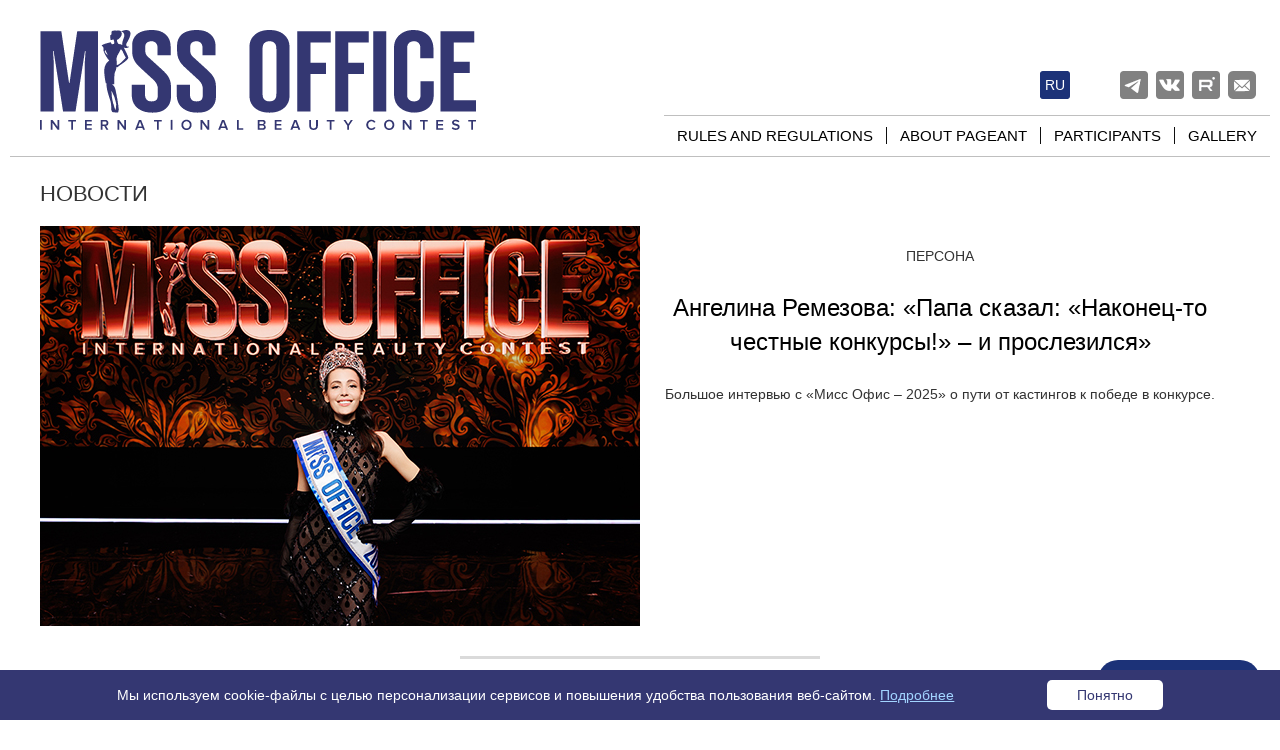

--- FILE ---
content_type: text/html; charset=UTF-8
request_url: https://www.missoffice.org/news/26240/
body_size: 13810
content:
<!DOCTYPE html>
<html lang="en">
<head>

	<title>Новости – Мисс Офис</title>
	<meta charset="utf-8">
	<meta http-equiv="X-UA-Compatible" content="IE=edge">
    <meta name="viewport" content="width=device-width, initial-scale=1">

    	
    
	
	<link rel="icon" href="https://www.missoffice.org/favicon.ico" type="image/x-icon">
	<link rel="shortcut icon" href="https://www.missoffice.org/favicon.ico" type="image/x-icon">
    <meta http-equiv="Content-Type" content="text/html; charset=UTF-8" />
            <meta name="robots" content="index, follow" />
    <link href="/local/templates/adaptive/css/bootstrap.min.css?1765628991121204" type="text/css"  data-template-style="true"  rel="stylesheet" />
<link href="/local/templates/adaptive/js/slick/slick.css?17656289921729" type="text/css"  data-template-style="true"  rel="stylesheet" />
<link href="/local/templates/adaptive/js/slick/slick-theme.css?17656289923145" type="text/css"  data-template-style="true"  rel="stylesheet" />
<link href="/local/templates/adaptive/js/fancybox/jquery.fancybox.css?17656289924895" type="text/css"  data-template-style="true"  rel="stylesheet" />
<link href="/local/components/missoffice/questions.form/templates/.default/style.css?17656289913919" type="text/css"  data-template-style="true"  rel="stylesheet" />
<link href="/local/components/missoffice/questions.dialog/templates/.default/style.css?17656289913482" type="text/css"  data-template-style="true"  rel="stylesheet" />
<link href="/local/templates/adaptive/styles.css?176562899216303" type="text/css"  data-template-style="true"  rel="stylesheet" />
<link href="/local/templates/adaptive/template_styles.css?176562899241600" type="text/css"  data-template-style="true"  rel="stylesheet" />

    <script>if(!window.BX)window.BX={};if(!window.BX.message)window.BX.message=function(mess){if(typeof mess==='object'){for(let i in mess) {BX.message[i]=mess[i];} return true;}};</script>
<script>(window.BX||top.BX).message({"JS_CORE_LOADING":"Загрузка...","JS_CORE_NO_DATA":"- Нет данных -","JS_CORE_WINDOW_CLOSE":"Закрыть","JS_CORE_WINDOW_EXPAND":"Развернуть","JS_CORE_WINDOW_NARROW":"Свернуть в окно","JS_CORE_WINDOW_SAVE":"Сохранить","JS_CORE_WINDOW_CANCEL":"Отменить","JS_CORE_WINDOW_CONTINUE":"Продолжить","JS_CORE_H":"ч","JS_CORE_M":"м","JS_CORE_S":"с","JSADM_AI_HIDE_EXTRA":"Скрыть лишние","JSADM_AI_ALL_NOTIF":"Показать все","JSADM_AUTH_REQ":"Требуется авторизация!","JS_CORE_WINDOW_AUTH":"Войти","JS_CORE_IMAGE_FULL":"Полный размер"});</script>

<script src="/bitrix/js/main/core/core.min.js?1765559611229643"></script>

<script>BX.Runtime.registerExtension({"name":"main.core","namespace":"BX","loaded":true});</script>
<script>BX.setJSList(["\/bitrix\/js\/main\/core\/core_ajax.js","\/bitrix\/js\/main\/core\/core_promise.js","\/bitrix\/js\/main\/polyfill\/promise\/js\/promise.js","\/bitrix\/js\/main\/loadext\/loadext.js","\/bitrix\/js\/main\/loadext\/extension.js","\/bitrix\/js\/main\/polyfill\/promise\/js\/promise.js","\/bitrix\/js\/main\/polyfill\/find\/js\/find.js","\/bitrix\/js\/main\/polyfill\/includes\/js\/includes.js","\/bitrix\/js\/main\/polyfill\/matches\/js\/matches.js","\/bitrix\/js\/ui\/polyfill\/closest\/js\/closest.js","\/bitrix\/js\/main\/polyfill\/fill\/main.polyfill.fill.js","\/bitrix\/js\/main\/polyfill\/find\/js\/find.js","\/bitrix\/js\/main\/polyfill\/matches\/js\/matches.js","\/bitrix\/js\/main\/polyfill\/core\/dist\/polyfill.bundle.js","\/bitrix\/js\/main\/core\/core.js","\/bitrix\/js\/main\/polyfill\/intersectionobserver\/js\/intersectionobserver.js","\/bitrix\/js\/main\/lazyload\/dist\/lazyload.bundle.js","\/bitrix\/js\/main\/polyfill\/core\/dist\/polyfill.bundle.js","\/bitrix\/js\/main\/parambag\/dist\/parambag.bundle.js"]);
</script>
<script>(window.BX||top.BX).message({"LANGUAGE_ID":"ru","FORMAT_DATE":"DD.MM.YYYY","FORMAT_DATETIME":"DD.MM.YYYY HH:MI:SS","COOKIE_PREFIX":"BITRIX_SG","SERVER_TZ_OFFSET":"10800","UTF_MODE":"Y","SITE_ID":"s1","SITE_DIR":"\/","USER_ID":"","SERVER_TIME":1769289543,"USER_TZ_OFFSET":0,"USER_TZ_AUTO":"Y","bitrix_sessid":"a931825745120e5357642426918dd30d"});</script>




    <script src="/local/templates/adaptive/js/jquery-3.2.1.min.js?176562899286659"></script>
<script src="/local/components/missoffice/questions.form/templates/.default/script.js?17656289912013"></script>
<script src="/local/components/missoffice/questions.dialog/templates/.default/script.js?1765628991632"></script>
<script src="/local/templates/adaptive/js/bootstrap.min.js?176562899237045"></script>
<script src="/local/templates/adaptive/js/script.new.js?17656289922242"></script>
<script src="/local/templates/adaptive/js/fancybox/jquery.fancybox.pack.js?176562899223135"></script>
<script src="/local/templates/adaptive/js/slick/slick.min.js?176562899241953"></script>
<script src="/local/templates/adaptive/js/jquery.cookie.js?17656289923727"></script>
<script src="/local/templates/adaptive/js/sForm.js?17656289925277"></script>
<script>new Image().src='https://missoffice.online/bitrix/spread.php?s=QklUUklYX1NHX1NJVEVfTEFOR1VBR0UBRU4BMTgwMDM5MzU0MwEvAQEBMQI%3D&k=81806b495d5336c423a1fa4bcd68e3b7';
new Image().src='https://www.missoffice.ru/bitrix/spread.php?s=QklUUklYX1NHX1NJVEVfTEFOR1VBR0UBRU4BMTgwMDM5MzU0MwEvAQEBMQI%3D&k=81806b495d5336c423a1fa4bcd68e3b7';
</script>


    
    <link href="/local/templates/adaptive/media.css?v=1734972583" rel="stylesheet">

    <meta property="og:title" content=""/>
    <meta property="og:description" content=""/>
    <meta property="og:image" content=""/>
    <meta property="og:url" content=""/>
    <meta property="og:type" content=""/>
    <meta property="fb:app_id" content="705333569652025"/>

<!-- Top.Mail.Ru counter --> 
	<script type="text/javascript"> var _tmr = window._tmr || (window._tmr = []); _tmr.push({id: "3280950", type: "pageView", start: (new Date()).getTime()}); (function (d, w, id) { if (d.getElementById(id)) return; var ts = d.createElement("script"); ts.type = "text/javascript"; ts.async = true; ts.id = id; ts.src = "https://top-fwz1.mail.ru/js/code.js"; var f = function () {var s = d.getElementsByTagName("script")[0]; s.parentNode.insertBefore(ts, s);}; if (w.opera == "[object Opera]") { d.addEventListener("DOMContentLoaded", f, false); } else { f(); } })(document, window, "tmr-code"); </script> <noscript><div><img src="https://top-fwz1.mail.ru/counter?id=3280950;js=na" style="position:absolute;left:-9999px;" alt="Top.Mail.Ru" /></div></noscript> 
<!-- /Top.Mail.Ru counter --> 
</head>

<body  class="en">

<a name="top_marck"></a>


<!-- Yandex.Metrika counter -->
<script type="text/javascript" >
   (function(m,e,t,r,i,k,a){m[i]=m[i]||function(){(m[i].a=m[i].a||[]).push(arguments)};
   m[i].l=1*new Date();k=e.createElement(t),a=e.getElementsByTagName(t)[0],k.async=1,k.src=r,a.parentNode.insertBefore(k,a)})
   (window, document, "script", "https://mc.yandex.ru/metrika/tag.js", "ym");
   ym(45289131, "init", {
        clickmap:true,
        trackLinks:true,
        accurateTrackBounce:true,
        webvisor:true
   });
</script>
<noscript><div><img src="https://mc.yandex.ru/watch/45289131" style="position:absolute; left:-9999px;" alt="" /></div></noscript>
<!-- /Yandex.Metrika counter -->



<div id="header">
	<div class="container">
		<div class="logo"><a href="/"></a></div>
                            

    <div class="eng"><a href="/news/26240/?lang=ru">ru</a></div>

        
		<div class="social">
						<a target="_blank" rel="nofollow" href="https://t.me/missoffice" class="telegram"></a>
			<a target="_blank" rel="nofollow" href="https://vk.com/missoffice" class="vk"></a>
						<a target="_blank" rel="nofollow" href="https://rutube.ru/channel/41394103/" class="rutube"></a>
							<a rel="nofollow" href="#subscribe" class="subscribe"></a>
					</div>

		
		<div class="shortmenu">
			<span class="glyphicon glyphicon-menu-hamburger"></span>
		</div>


		
<div class="topmenu">
	<ul>
			<li class="first"><a href="/about/rules.php">Rules and regulations</a></li>
			<li><a href="/about/">About pageant</a></li>
			<li><a href="/contestants/">Participants</a></li>
			<li><a href="/gallery/">Gallery</a></li>
		</ul>
</div>
	</div>
</div>


<div id="content">
	<div class="container">
		<div class="content-left">





		<h1>Новости </h1>




<div class="news-list-2">
    	                <div class="news-item"  itemscope itemtype="http://schema.org/ImageObject">
            
            <div class="item-image"><a href="/news/persona/62890/"><img src="/upload/iblock/1c7/27y7lbgs8dzzh5lz8f6asatr0ulcsd23.jpg"  itemprop="contentUrl" border="0" alt=""></a></div>
			            <div class="item-data">
                <div class="item-section">
                                            <a href="/news/persona/">Персона</a>
                    


                </div>
                <div class="item-name"><a href="/news/persona/62890/" itemprop="name">Ангелина Ремезова: «Папа сказал: «Наконец-то честные конкурсы!» – и прослезился»</a></div>
                <div class="item-text">Большое интервью с «Мисс Офис – 2025» о пути от кастингов к победе в конкурсе.</div>
            </div>
            <div class="clear"></div>
        </div>
                    <div class="news-sep"></div>
        	                <div class="news-item news-item-right"  itemscope itemtype="http://schema.org/ImageObject">
            
            <div class="item-image"><a href="/news/culture/62887/"><img src="/upload/iblock/124/bi0v3fbfqnl9n4afrd8q84o3gitf2p95.jpg"  itemprop="contentUrl" border="0" alt=""></a></div>
			            <div class="item-data">
                <div class="item-section">
                                            <a href="/news/culture/">культура и lifestyle</a>
                    


                </div>
                <div class="item-name"><a href="/news/culture/62887/" itemprop="name">Составить карту года: как находить и формулировать настоящие цели</a></div>
                <div class="item-text">Рассказываем, как превратить абстрактные «надо» в личный и вдохновляющий маршрут на год вперед.</div>
            </div>
            <div class="clear"></div>
        </div>
                    <div class="news-sep"></div>
        	                <div class="news-item"  itemscope itemtype="http://schema.org/ImageObject">
            
            <div class="item-image"><a href="/news/education/62886/"><img src="/upload/iblock/06b/v45vwsqsqjb0lt223nfcmd11lz3qnsv1.jpg"  itemprop="contentUrl" border="0" alt=""></a></div>
			            <div class="item-data">
                <div class="item-section">
                                            <a href="/news/education/">Офис и обучение</a>
                    


                </div>
                <div class="item-name"><a href="/news/education/62886/" itemprop="name">Как легко вернуться в рабочий режим после долгих новогодних праздников</a></div>
                <div class="item-text">Практические советы, как мягко и эффективно восстановить продуктивность и избежать стресса.</div>
            </div>
            <div class="clear"></div>
        </div>
                    <div class="news-sep"></div>
        	                <div class="news-item news-item-right"  itemscope itemtype="http://schema.org/ImageObject">
            
            <div class="item-image"><a href="/news/education/62884/"><img src="/upload/iblock/2ed/u2x3bhdoij9tgql1o0t7eg0raeilu33q.jpg"  itemprop="contentUrl" border="0" alt=""></a></div>
			            <div class="item-data">
                <div class="item-section">
                                            <a href="/news/education/">Офис и обучение</a>
                    


                </div>
                <div class="item-name"><a href="/news/education/62884/" itemprop="name">Три закона идеального печатного документа</a></div>
                <div class="item-text">В эпоху цифровых коммуникаций важные решения все равно часто принимаются с опорой на бумагу.</div>
            </div>
            <div class="clear"></div>
        </div>
                    <div class="news-sep"></div>
        	                <div class="news-item"  itemscope itemtype="http://schema.org/ImageObject">
            
            <div class="item-image"><a href="/news/psychology/62885/"><img src="/upload/iblock/70e/jrs4bxt5jkd143snhbvlcbuo053zs0lu.jpg"  itemprop="contentUrl" border="0" alt=""></a></div>
			            <div class="item-data">
                <div class="item-section">
                                            <a href="/news/psychology/">Психология</a>
                    


                </div>
                <div class="item-name"><a href="/news/psychology/62885/" itemprop="name">Выгорание на работе? 5 необычных подарков себе на Новый год</a></div>
                <div class="item-text">Мы собрали 5 идей для перезагрузки. От хобби до… одного особенного события, которое может изменить все.</div>
            </div>
            <div class="clear"></div>
        </div>
                    <div class="news-sep"></div>
        	                <div class="news-item news-item-right"  itemscope itemtype="http://schema.org/ImageObject">
            
            <div class="item-image"><a href="/news/beauty/62881/"><img src="/upload/iblock/d9a/e962kckmu471ce04s2m5hh2vs41eymb7.jpg"  itemprop="contentUrl" border="0" alt=""></a></div>
			            <div class="item-data">
                <div class="item-section">
                                            <a href="/news/beauty/">Красота</a>
                    


                </div>
                <div class="item-name"><a href="/news/beauty/62881/" itemprop="name">Новый год – новые ритуалы: как создать экологичную бьюти-рутину, которая будет работать</a></div>
                <div class="item-text">Как же выстроить систему осознанной бьюти-рутины, не утонув в море информации?</div>
            </div>
            <div class="clear"></div>
        </div>
                    <div class="news-sep"></div>
        	                <div class="news-item"  itemscope itemtype="http://schema.org/ImageObject">
            
            <div class="item-image"><a href="/news/contest/62882/"><img src="/upload/iblock/9d2/812tenbzotws7qqiclumvo17z0t4mw65.jpg"  itemprop="contentUrl" border="0" alt=""></a></div>
			            <div class="item-data">
                <div class="item-section">
                                            <a href="/news/contest/">Новости конкурса</a>
                    


                </div>
                <div class="item-name"><a href="/news/contest/62882/" itemprop="name">«Разбегались глаза от красоты»: жюри о финале «Мисс Офис – 2025»</a></div>
                <div class="item-text">После финала, посвященного теме «Народное творчество и традиции», члены звездного жюри поделились своими самыми живыми и искренними впечатлениями.</div>
            </div>
            <div class="clear"></div>
        </div>
                    <div class="news-sep"></div>
        	                <div class="news-item news-item-right"  itemscope itemtype="http://schema.org/ImageObject">
            
            <div class="item-image"><a href="/news/contest/62880/"><img src="/upload/iblock/807/5zyri83fj56fbunyjxcv81z8brgsk9uh.jpg"  itemprop="contentUrl" border="0" alt=""></a></div>
			            <div class="item-data">
                <div class="item-section">
                                            <a href="/news/contest/">Новости конкурса</a>
                    


                </div>
                <div class="item-name"><a href="/news/contest/62880/" itemprop="name">Знакомство с финалистками 16 сезона «Мисс Офис»: диалог с истоками</a></div>
                <div class="item-text">Смотрите атмосферный видеоролик, в котором оживают традиции и личные истории участниц.</div>
            </div>
            <div class="clear"></div>
        </div>
                    <div class="news-sep"></div>
        	                <div class="news-item"  itemscope itemtype="http://schema.org/ImageObject">
            
            <div class="item-image"><a href="/news/contest/62878/"><img src="/upload/iblock/2d9/7dbyoyoci9t6l79yx27jdubuai7g1kx6.jpg"  itemprop="contentUrl" border="0" alt=""></a></div>
			            <div class="item-data">
                <div class="item-section">
                                            <a href="/news/contest/">Новости конкурса</a>
                    


                </div>
                <div class="item-name"><a href="/news/contest/62878/" itemprop="name">Народное творчество на сцене: главные этапы финала «Мисс Офис – 2025» в фотографиях</a></div>
                <div class="item-text">Мы собрали главные кадры финала «Мисс Офис – 2025» – предлагаем вместе вспомнить, как это было.</div>
            </div>
            <div class="clear"></div>
        </div>
                    <div class="news-sep"></div>
        	                <div class="news-item news-item-right"  itemscope itemtype="http://schema.org/ImageObject">
            
            <div class="item-image"><a href="/news/contest/61567/"><img src="/upload/iblock/637/gjlvjseows155npji0abg8ifwpi0cpnj.jpg"  itemprop="contentUrl" border="0" alt=""></a></div>
			            <div class="item-data">
                <div class="item-section">
                                            <a href="/news/contest/">Новости конкурса</a>
                    


                </div>
                <div class="item-name"><a href="/news/contest/61567/" itemprop="name">Старт приема заявок на конкурс «Мисс Офис – 2026»</a></div>
                <div class="item-text">Прием заявок на участие в новом, 17-м сезоне международного конкурса красоты «Мисс Офис» открыт.</div>
            </div>
            <div class="clear"></div>
        </div>
                    <div class="news-sep"></div>
        	                <div class="news-item"  itemscope itemtype="http://schema.org/ImageObject">
            
            <div class="item-image"><a href="/news/contest/61566/"><img src="/upload/iblock/28a/ujz23j388o32hp9v57001ozsrz9b11ar.jpg"  itemprop="contentUrl" border="0" alt=""></a></div>
			            <div class="item-data">
                <div class="item-section">
                                            <a href="/news/contest/">Новости конкурса</a>
                    


                </div>
                <div class="item-name"><a href="/news/contest/61566/" itemprop="name">«Мисс Офис – 2025» – Ангелина Ремезова</a></div>
                <div class="item-text">29 ноября состоялось грандиозное финальное шоу 16-го сезона конкурса «Мисс Офис»! Победу одержала участница из Москвы.</div>
            </div>
            <div class="clear"></div>
        </div>
                    <div class="news-sep"></div>
        	                <div class="news-item news-item-right"  itemscope itemtype="http://schema.org/ImageObject">
            
            <div class="item-image"><a href="/news/contest/61564/"><img src="/upload/iblock/a19/qnmh1umifwl5pm3hrv33d733zcpnotto.jpg"  itemprop="contentUrl" border="0" alt=""></a></div>
			            <div class="item-data">
                <div class="item-section">
                                            <a href="/news/contest/">Новости конкурса</a>
                    


                </div>
                <div class="item-name"><a href="/news/contest/61564/" itemprop="name">Прямо сейчас: смотрите финал «Мисс Офис – 2025» в прямой трансляции!</a></div>
                <div class="item-text">Сегодня, 29 ноября, мы определяем победительницу 16-го сезона конкурса «Мисс Офис», и вы можете стать свидетелем этого грандиозного события в <a href="https://www.missoffice.org/online.php" target="_blank">прямом эфире</a>.</div>
            </div>
            <div class="clear"></div>
        </div>
                    <div class="news-sep"></div>
        	                <div class="news-item"  itemscope itemtype="http://schema.org/ImageObject">
            
            <div class="item-image"><a href="/news/prepare/61565/"><img src="/upload/iblock/618/t8przr6k9asasjij1515hqewhvz2ay13.png"  itemprop="contentUrl" border="0" alt=""></a></div>
			            <div class="item-data">
                <div class="item-section">
                                            <a href="/news/prepare/">Подготовка к конкурсу</a>
                    


                </div>
                <div class="item-name"><a href="/news/prepare/61565/" itemprop="name">Дневник подготовки: финальные репетиции</a></div>
                <div class="item-text">Узнали у участниц, какие эмоции они испытывают на финишной прямой, как проходят последние репетиции и что помогает им настроиться на выступление.</div>
            </div>
            <div class="clear"></div>
        </div>
                    <div class="news-sep"></div>
        	                <div class="news-item news-item-right"  itemscope itemtype="http://schema.org/ImageObject">
            
            <div class="item-image"><a href="/news/prepare/61563/"><img src="/upload/iblock/4c4/mm4fcwojmekf8418uog6cuee1kqd0yjh.jpg"  itemprop="contentUrl" border="0" alt=""></a></div>
			            <div class="item-data">
                <div class="item-section">
                                            <a href="/news/prepare/">Подготовка к конкурсу</a>
                    


                </div>
                <div class="item-name"><a href="/news/prepare/61563/" itemprop="name">Дневник подготовки: экскурсия по Москве</a></div>
                <div class="item-text">В разгар подготовки к финалу «Мисс Офис» у финалисток выдался особенный день – экскурсия по Москве вместе с City Sightseeing Russia.</div>
            </div>
            <div class="clear"></div>
        </div>
                    <div class="news-sep"></div>
        	                <div class="news-item"  itemscope itemtype="http://schema.org/ImageObject">
            
            <div class="item-image"><a href="/news/prepare/61562/"><img src="/upload/iblock/97c/b6n0xucb1m3rbhtfm823gpnxzipny1dj.jpg"  itemprop="contentUrl" border="0" alt=""></a></div>
			            <div class="item-data">
                <div class="item-section">
                                            <a href="/news/prepare/">Подготовка к конкурсу</a>
                    


                </div>
                <div class="item-name"><a href="/news/prepare/61562/" itemprop="name">Дневник подготовки: первые дни в Москве</a></div>
                <div class="item-text">Девушки успели познакомиться с командой, примерить конкурсные образы и поучаствовать в первых съемках – делимся самыми искренними эмоциями финалисток.</div>
            </div>
            <div class="clear"></div>
        </div>
                    <div class="news-sep"></div>
        	                <div class="news-item news-item-right"  itemscope itemtype="http://schema.org/ImageObject">
            
            <div class="item-image"><a href="/news/contest/61560/"><img src="/upload/iblock/705/i57g0bkb746jmi571th9beatm9lf9qs8.jpg"  itemprop="contentUrl" border="0" alt=""></a></div>
			            <div class="item-data">
                <div class="item-section">
                                            <a href="/news/contest/">Новости конкурса</a>
                    


                </div>
                <div class="item-name"><a href="/news/contest/61560/" itemprop="name">Трансляция шоу «Мисс Офис – 2025»</a></div>
                <div class="item-text">Рассказываем, что ждет зрителей трансляции.</div>
            </div>
            <div class="clear"></div>
        </div>
                    <div class="news-sep"></div>
        	                <div class="news-item"  itemscope itemtype="http://schema.org/ImageObject">
            
            <div class="item-image"><a href="/news/contest/61555/"><img src="/upload/iblock/260/ew5q6p7n65tdgx2hidy6lqn8o0shbhkw.jpg"  itemprop="contentUrl" border="0" alt=""></a></div>
			            <div class="item-data">
                <div class="item-section">
                                            <a href="/news/contest/">Новости конкурса</a>
                    


                </div>
                <div class="item-name"><a href="/news/contest/61555/" itemprop="name">Кто будет судить? Раскрываем звездный состав жюри 16 сезона «Мисс Офис»</a></div>
                <div class="item-text">Финал конкурса уже совсем скоро, и мы готовы представить тех, кому предстоит сделать самый сложный выбор.</div>
            </div>
            <div class="clear"></div>
        </div>
                    <div class="news-sep"></div>
        	                <div class="news-item news-item-right"  itemscope itemtype="http://schema.org/ImageObject">
            
            <div class="item-image"><a href="/news/prepare/61557/"><img src="/upload/iblock/27a/iix2wshm96wf533fx7444x11n6rhgw5o.jpg"  itemprop="contentUrl" border="0" alt=""></a></div>
			            <div class="item-data">
                <div class="item-section">
                                            <a href="/news/prepare/">Подготовка к конкурсу</a>
                    


                </div>
                <div class="item-name"><a href="/news/prepare/61557/" itemprop="name">Чемоданное настроение: как финалистки «Мисс Офис – 2025» готовятся к финалу в Москве</a></div>
                <div class="item-text">Уже на этой неделе все 30 финалисток соберутся в Москве. А пока мы поговорили с ними о самом волнительном – о подготовке к поездке.</div>
            </div>
            <div class="clear"></div>
        </div>
                    <div class="news-sep"></div>
        	                <div class="news-item"  itemscope itemtype="http://schema.org/ImageObject">
            
            <div class="item-image"><a href="/news/culture/61510/"><img src="/upload/iblock/946/9obmij0i9u0awa418wxjid1u9d276pkw.jpg"  itemprop="contentUrl" border="0" alt=""></a></div>
			            <div class="item-data">
                <div class="item-section">
                                            <a href="/news/culture/">культура и lifestyle</a>
                    


                </div>
                <div class="item-name"><a href="/news/culture/61510/" itemprop="name">Сила для финала: что поддерживает финалисток «Мисс Офис – 2025»</a></div>
                <div class="item-text">Что помогает финалисткам «Мисс Офис» не сбавлять темп перед главным выходом? Спросили, где они черпают силы.</div>
            </div>
            <div class="clear"></div>
        </div>
                    <div class="news-sep"></div>
        	                <div class="news-item news-item-right"  itemscope itemtype="http://schema.org/ImageObject">
            
            <div class="item-image"><a href="/news/prepare/61507/"><img src="/upload/iblock/e7a/7wu6o9tw8g9w59e3nd06bu8gkqk6e6jc.jpg"  itemprop="contentUrl" border="0" alt=""></a></div>
			            <div class="item-data">
                <div class="item-section">
                                            <a href="/news/prepare/">Подготовка к конкурсу</a>
                    


                </div>
                <div class="item-name"><a href="/news/prepare/61507/" itemprop="name">Как мы готовим финал «Мисс Офис – 2025»: рассказывает команда</a></div>
                <div class="item-text">Заглянем за кулисы работы оргкомитета и узнаем, как кипит работа перед большим днем.</div>
            </div>
            <div class="clear"></div>
        </div>
        	</div>
	        <noindex>
            <br/>
<font class="text">Новости 


	1 - 20 из 1479<br /></font>

	<font class="text">

			Начало&nbsp;|&nbsp;Пред.&nbsp;|
	
	
					<b>1</b>
					
					<a href="/news/26240/?PAGEN_1=2">2</a>
					
					<a href="/news/26240/?PAGEN_1=3">3</a>
					
					<a href="/news/26240/?PAGEN_1=4">4</a>
					
					<a href="/news/26240/?PAGEN_1=5">5</a>
						|

			<a href="/news/26240/?PAGEN_1=2">След.</a>&nbsp;|
		<a href="/news/26240/?PAGEN_1=74">Конец</a>
	



</font>

<br/><br/>
        </noindex>
	<script>
$(document).ready(function(){
	//слайдер внизу
	$("#news-list- div.slider").slick({
		slidesToShow: 4,
		slidesToScroll: 4,
		arrows:true,
		variableWidth:true,
		responsive: [
			{
			  breakpoint: 1260,
			  settings: {
				slidesToShow: 3,
				slidesToScroll: 3
			  }
			},
			{
			  breakpoint: 800,
			  settings: {
				slidesToShow: 2,
				slidesToScroll: 2
			  }
			},
		]
	});

});
</script>


	</div>
    	</div>
</div>




<div class="popup-cookies-wrapper js-popup-cookies-wrapper">
    <div class="popup-cookies">
        <div class="popup-cookies__text">
            Мы используем cookie-файлы с целью персонализации сервисов и повышения удобства пользования веб-сайтом. <a href="/upload/users-politics/Политика в отношении использования файлов cookie.pdf" target="_blank">Подробнее</a>
        </div>
        <div class="popup-cookies__button js-cookies-accept-btn">
            Понятно
        </div>
    </div>
</div>

<div id="footer">

	<div class="container">
		                    <div class="copy">&copy; 2026 MISS OFFICE</div>
        
	</div>
</div>
<div class="modal fade question-form-mobal" id="QuestionFormModal" tabindex="-1" role="dialog" aria-labelledby="QuestionFormModalLabel">
    <div class="modal-dialog" role="document">
        <div class="modal-content">
            <div class="modal-header">
                <button type="button" class="close" data-dismiss="modal" aria-label="Close">
                    <span class="glyphicon glyphicon-remove-circle" aria-hidden="true"></span>
                </button>
                <h2 class="modal-title" id="QuestionFormModalLabel">Задайте вопрос</h2>
            </div>
            <div class="modal-body">
                <form class="question-form" method="post">
                    <input type="hidden" name="form_action" value="new_question"><input type="hidden" name="sessid" id="sessid" value="08d04306e005db003efc736fe73aa24e" /><div class="form-group row"><div class="col-md-6 input-item-wr">
                            <label for="SIMPLE_QUESTION_931">Имя *</label><input
                                type="text"
                                name="SIMPLE_QUESTION_931"
                                class="form-control"
                                id="SIMPLE_QUESTION_931"
                                 required                                data-id="81"></div><div class="col-md-6 input-item-wr">
                            <label for="SIMPLE_QUESTION_927">E-mail *</label><input
                                type="email"
                                name="SIMPLE_QUESTION_927"
                                class="form-control"
                                id="SIMPLE_QUESTION_927"
                                 required                                data-id="82"></div><div class="col-md-12 input-item-wr">
                            <label for="SIMPLE_QUESTION_557">Сообщение *</label><textarea
                                    name="SIMPLE_QUESTION_557"
                                    class="form-control"
                                    id="SIMPLE_QUESTION_557"
                                    rows="4"
                                     required                                    data-id="83"></textarea></div></div>
                    <div class="form-group row q-btn-wrapper">
                        <div class="col-md-6 input-item-wr">
                            <div class="checkbox">
                                <label class="round-checkbox">
                                    <input type="checkbox" name="consent" id="consent">
                                    <span class="checkmark"></span>
                                    Я согласен на обработку персональных данных                                </label>
                            </div>
                        </div>
                        <div class="col-md-6 input-item-wr">
                            <button type="submit" class="btn submit-button">Задайте вопрос</button>
                        </div>
                    </div>
                </form>
                <div class="question-success-alert">
                    <h2>Ваш вопрос успешно отправлен!</h2>
                    <p>Спасибо. Мы обязательно вернемся с ответом.</p>
                </div>
            </div>
            <div class="modal-footer">
                <div class="question-error-alert"></div>
            </div>
        </div>
    </div>
</div>
<script>
    function mo_get_bitrix_sessid() {
        return 'a931825745120e5357642426918dd30d';
    }
</script>

<div class="mo-dialog-modal">
    <div class="modal-header">
        <h2>Задайте вопрос</h2>
    </div>
    <div class="mo-modal-content">
        <p class="answer">Здравствуйте! Ответим на вопросы об условиях участия, графике кастингов, этапах конкурса, призах и многом другом.</p>
            <div class="questions"><div class="question-item">
                        <button class="question">
                            Какие условия участия в конкурсе?                            <span class="glyphicon glyphicon-plus-sign" aria-hidden="true"></span>
                            <span class="glyphicon glyphicon-remove-sign" aria-hidden="true"></span>
                        </button><div class="answer"><p>
 <span style="font-weight: 700;">Для участия необходимо соответствовать следующим критериям:</span>
</p>
<p>
 <span style="font-weight: 400;">✔</span><span style="font-weight: 400;">️Работа в офисе</span>
</p>
<p>
 <span style="font-weight: 400;">✔</span><span style="font-weight: 400;">️Возраст от 20 до 35 лет</span>
</p></div>                    </div><div class="question-item">
                        <button class="question">
                            Как подать заявку на участие?                            <span class="glyphicon glyphicon-plus-sign" aria-hidden="true"></span>
                            <span class="glyphicon glyphicon-remove-sign" aria-hidden="true"></span>
                        </button><div class="answer">Необходимо заполнить анкету <a href="https://.missoffice.org/anketa.php">www.missoffice.org/anketa.php</a></div>                    </div><div class="question-item">
                        <button class="question">
                            Когда пройдет кастинг в моем городе?                            <span class="glyphicon glyphicon-plus-sign" aria-hidden="true"></span>
                            <span class="glyphicon glyphicon-remove-sign" aria-hidden="true"></span>
                        </button><div class="answer"><span style="font-weight: 400;">Расписание кастинг-тура вы можете посмотреть </span><a href="https://www.missoffice.org/news/contest/57426/"><span style="color: #0563c1; font-weight: 400;">здесь</span></a><span style="font-weight: 400;">. Подать заявку на участие можно за три (лучше уточнить у кастинг-менеджеров) недели до кастинга. Но лучше это сделать заранее.</span></div>                    </div><div class="question-item">
                        <button class="question">
                            Какие этапы включает конкурс?                            <span class="glyphicon glyphicon-plus-sign" aria-hidden="true"></span>
                            <span class="glyphicon glyphicon-remove-sign" aria-hidden="true"></span>
                        </button><div class="answer"><p>
Конкурс состоит из трех этапов:
</p>
<p>
    <ol>
        <li>Кастинг-тур: сбор заявок и проведение очных и дистанционных кастингов с марта по август.</li>
        <li>Интернет-голосование: в сентябре на сайте конкурса проводится голосование, определяющее 30 финалисток.</li>
        <li>Финал: заключительное шоу с участием финалисток.</li>
    </ol>
</p>
</div>                    </div><div class="question-item">
                        <button class="question">
                            Как проходит кастинг?                            <span class="glyphicon glyphicon-plus-sign" aria-hidden="true"></span>
                            <span class="glyphicon glyphicon-remove-sign" aria-hidden="true"></span>
                        </button><div class="answer">Кастинги проходят очно в различных городах и дистанционно для зарубежных участниц. Информация о дате и месте проведения кастинга публикуется на сайте конкурса.</div>                    </div><div class="question-item">
                        <button class="question">
                            Какие призы ждут победительниц?                            <span class="glyphicon glyphicon-plus-sign" aria-hidden="true"></span>
                            <span class="glyphicon glyphicon-remove-sign" aria-hidden="true"></span>
                        </button><div class="answer">Победительница получает денежный приз в размере 3 млн рублей (налог оплачивает организатор), титул «Мисс Офис» и три рекламных контракта с брендами: «Мисс Офис», «Комус» и Attache.</div>                    </div><div class="question-item">
                        <button class="question">
                            Есть ли организационный взнос за участие?                            <span class="glyphicon glyphicon-plus-sign" aria-hidden="true"></span>
                            <span class="glyphicon glyphicon-remove-sign" aria-hidden="true"></span>
                        </button><div class="answer">Участие в конкурсе бесплатное, организационный взнос отсутствует.</div>                    </div><div class="question-item">
                        <button class="question">
                            Как проверить статус поданной заявки?                            <span class="glyphicon glyphicon-plus-sign" aria-hidden="true"></span>
                            <span class="glyphicon glyphicon-remove-sign" aria-hidden="true"></span>
                        </button><div class="answer">После подачи заявки с вами свяжутся представители оргкомитета для информирования о дальнейших шагах.</div>                    </div><div class="question-item">
                        <button class="question">
                            Можно ли участвовать, если я не из России?                            <span class="glyphicon glyphicon-plus-sign" aria-hidden="true"></span>
                            <span class="glyphicon glyphicon-remove-sign" aria-hidden="true"></span>
                        </button><div class="answer">Да, конкурс международный: заявки принимаются от участниц из России и зарубежья.</div>                    </div><div class="question-item">
                        <button class="question">
                            Где можно узнать результаты кастинга?                            <span class="glyphicon glyphicon-plus-sign" aria-hidden="true"></span>
                            <span class="glyphicon glyphicon-remove-sign" aria-hidden="true"></span>
                        </button><div class="answer">Результаты публикуются на официальном сайте конкурса и в соцсетях.</div>                    </div><div class="question-item">
                        <button class="question btn-ask-a-question"data-toggle="modal" data-target="#QuestionFormModal">Остались еще вопросы?</button>
                    </div>            </div>
    </div> 
</div>

<div class="question-button">
    <span class="btn-question-text">Задайте вопрос</span>
    <img src="/local/components/missoffice/questions.dialog/templates/.default/images/question-icon.png" alt="?" class="btn-question-icon">
</div>

<div class="question-button-close">
    <span class="glyphicon glyphicon-remove-circle" aria-hidden="true"></span>
</div>	<script type="text/javascript">!function(){var t=document.createElement("script");t.type="text/javascript",t.async=!0,t.src='https://vk.com/js/api/openapi.js?169',t.onload=function(){VK.Retargeting.Init("VK-RTRG-1680859-aH1VV"),VK.Retargeting.Hit()},document.head.appendChild(t)}();</script><noscript><img src="https://vk.com/rtrg?p=VK-RTRG-1680859-aH1VV" style="position:fixed; left:-999px;" alt=""/></noscript>
	


    </body>
</html>

--- FILE ---
content_type: application/javascript
request_url: https://www.missoffice.org/local/templates/adaptive/js/script.new.js?17656289922242
body_size: 1249
content:


$(document).ready(function(){
	//переносим блок с картинками
	initPics();

	//навешиваем функционал для кнопки меню
	$("div.shortmenu").on("click", function(event){
		if($("body").hasClass("menu-opened")) {
			$(".menu-overlay").hide(500);
			$("body").removeClass("menu-opened")
		} else {
			if (!$(".menu-overlay").length)
			{
				$("body").append('<div class="menu-overlay"></div>');
			}
			$("div.menu-overlay").css({"height": $("body").height()}).on("click", function(){
				$("body").removeClass("menu-opened")
				$(".menu-overlay").hide(500);
			});
			$(".menu-overlay").show(500);
			$("body").addClass("menu-opened")
		}
	});

	detailPics();

	$(window).resize(function() {
		initPics();
		removeOverlay();
	});

});

function detailPics() {
	$("#content div.news-detail img").each(function(){
		var picwidth = $(this).width();
		var align = $(this).css("text-align");
		if(picwidth > 700) {
			$(this).addClass("img-responsive");
			if(align == "center") {
				var parent = $(this).parents("div.gallery-item");
				if(parent.length == 0) {
					$(this).css({"margin":"0 auto"});
				}
			}
		}
	});
}

function initPics() {
	// if($("body").width() < 1020) {
    //
	// 	if($("div").is("news-list-contest")) {
	// 		$("#news-list-contest").after($("div.pics"));
	// 	}else if($("div").is(".right")) {
	// 		$("div.right").after($("div.pics"));
	// 	}
	// } else {
	// 	$("div.content-left").after($("div.pics"));
	// }
}
function removeOverlay() {
	if($("body").width() >= 800) {
		$("div.menu-overlay").hide();
	} else {
		if(parseInt($("div.topmenu").css("max-height")) > 0) {
			$("div.menu-overlay").show();
		}
	}
}

//Отбражение\скрытие блока с политикой обработки персональных данных (cookies)
$(document).ready(function(){
    $('.js-cookies-accept-btn').click(function() {
        $.cookie('cookies-accept', 'true', {expires: 365, path: '/'});
        $('.js-popup-cookies-wrapper').hide();

    });

    if($.cookie('cookies-accept') == null || $.cookie('cookies-accept') != 'true') {
        $.cookie('cookies-accept', 'false', {path: '/'});
        $('.js-popup-cookies-wrapper').show();
    }
});